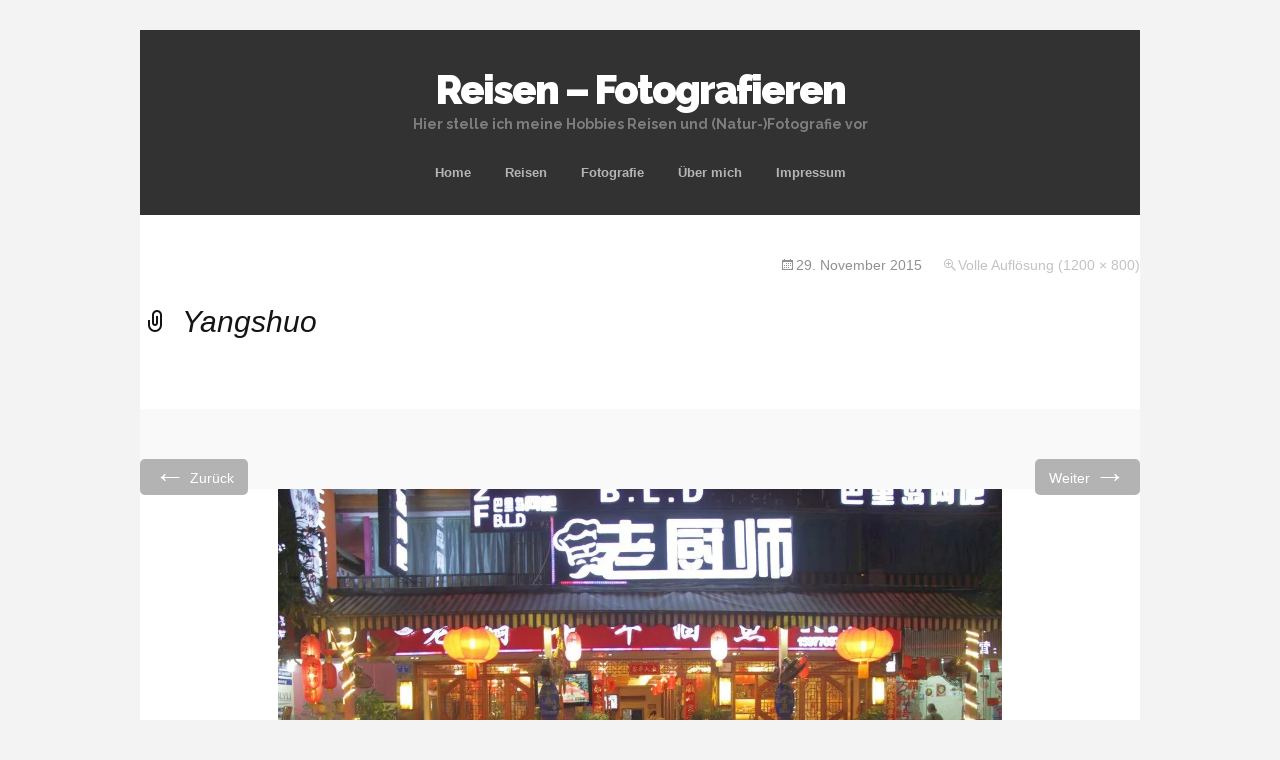

--- FILE ---
content_type: text/html; charset=UTF-8
request_url: https://www.boeckler.name/yangshuo-bei-nacht-2/
body_size: 9589
content:
<!DOCTYPE html>
<!--[if IE 7]>
<html class="ie ie7" lang="de">
<![endif]-->
<!--[if IE 8]>
<html class="ie ie8" lang="de">
<![endif]-->
<!--[if !(IE 7) | !(IE 8)  ]><!-->
<html lang="de">
<!--<![endif]-->
<head>
	<meta charset="UTF-8">
	<meta name="viewport" content="width=device-width">
	<title>Yangshuo | Reisen - Fotografieren</title>
	<link rel="profile" href="http://gmpg.org/xfn/11">
	<link rel="pingback" href="https://www.boeckler.name/xmlrpc.php">	
	<!--[if lt IE 9]>
	<script src="https://www.boeckler.name/wp-content/themes/mckinley/js/html5.js"></script>
	<![endif]-->
	<title>Yangshuo &#8211; Reisen &#8211; Fotografieren</title>
<meta name='robots' content='max-image-preview:large' />
<link rel='dns-prefetch' href='//secure.gravatar.com' />
<link rel='dns-prefetch' href='//stats.wp.com' />
<link rel='dns-prefetch' href='//fonts.googleapis.com' />
<link rel='dns-prefetch' href='//jetpack.wordpress.com' />
<link rel='dns-prefetch' href='//s0.wp.com' />
<link rel='dns-prefetch' href='//public-api.wordpress.com' />
<link rel='dns-prefetch' href='//0.gravatar.com' />
<link rel='dns-prefetch' href='//1.gravatar.com' />
<link rel='dns-prefetch' href='//2.gravatar.com' />
<link rel='preconnect' href='//i0.wp.com' />
<link rel="alternate" type="application/rss+xml" title="Reisen - Fotografieren &raquo; Feed" href="https://www.boeckler.name/feed/" />
<link rel="alternate" type="application/rss+xml" title="Reisen - Fotografieren &raquo; Kommentar-Feed" href="https://www.boeckler.name/comments/feed/" />
<link rel="alternate" title="oEmbed (JSON)" type="application/json+oembed" href="https://www.boeckler.name/wp-json/oembed/1.0/embed?url=https%3A%2F%2Fwww.boeckler.name%2Fyangshuo-bei-nacht-2%2F" />
<link rel="alternate" title="oEmbed (XML)" type="text/xml+oembed" href="https://www.boeckler.name/wp-json/oembed/1.0/embed?url=https%3A%2F%2Fwww.boeckler.name%2Fyangshuo-bei-nacht-2%2F&#038;format=xml" />
<style id='wp-img-auto-sizes-contain-inline-css' type='text/css'>
img:is([sizes=auto i],[sizes^="auto," i]){contain-intrinsic-size:3000px 1500px}
/*# sourceURL=wp-img-auto-sizes-contain-inline-css */
</style>
<style id='wp-emoji-styles-inline-css' type='text/css'>

	img.wp-smiley, img.emoji {
		display: inline !important;
		border: none !important;
		box-shadow: none !important;
		height: 1em !important;
		width: 1em !important;
		margin: 0 0.07em !important;
		vertical-align: -0.1em !important;
		background: none !important;
		padding: 0 !important;
	}
/*# sourceURL=wp-emoji-styles-inline-css */
</style>
<style id='wp-block-library-inline-css' type='text/css'>
:root{--wp-block-synced-color:#7a00df;--wp-block-synced-color--rgb:122,0,223;--wp-bound-block-color:var(--wp-block-synced-color);--wp-editor-canvas-background:#ddd;--wp-admin-theme-color:#007cba;--wp-admin-theme-color--rgb:0,124,186;--wp-admin-theme-color-darker-10:#006ba1;--wp-admin-theme-color-darker-10--rgb:0,107,160.5;--wp-admin-theme-color-darker-20:#005a87;--wp-admin-theme-color-darker-20--rgb:0,90,135;--wp-admin-border-width-focus:2px}@media (min-resolution:192dpi){:root{--wp-admin-border-width-focus:1.5px}}.wp-element-button{cursor:pointer}:root .has-very-light-gray-background-color{background-color:#eee}:root .has-very-dark-gray-background-color{background-color:#313131}:root .has-very-light-gray-color{color:#eee}:root .has-very-dark-gray-color{color:#313131}:root .has-vivid-green-cyan-to-vivid-cyan-blue-gradient-background{background:linear-gradient(135deg,#00d084,#0693e3)}:root .has-purple-crush-gradient-background{background:linear-gradient(135deg,#34e2e4,#4721fb 50%,#ab1dfe)}:root .has-hazy-dawn-gradient-background{background:linear-gradient(135deg,#faaca8,#dad0ec)}:root .has-subdued-olive-gradient-background{background:linear-gradient(135deg,#fafae1,#67a671)}:root .has-atomic-cream-gradient-background{background:linear-gradient(135deg,#fdd79a,#004a59)}:root .has-nightshade-gradient-background{background:linear-gradient(135deg,#330968,#31cdcf)}:root .has-midnight-gradient-background{background:linear-gradient(135deg,#020381,#2874fc)}:root{--wp--preset--font-size--normal:16px;--wp--preset--font-size--huge:42px}.has-regular-font-size{font-size:1em}.has-larger-font-size{font-size:2.625em}.has-normal-font-size{font-size:var(--wp--preset--font-size--normal)}.has-huge-font-size{font-size:var(--wp--preset--font-size--huge)}.has-text-align-center{text-align:center}.has-text-align-left{text-align:left}.has-text-align-right{text-align:right}.has-fit-text{white-space:nowrap!important}#end-resizable-editor-section{display:none}.aligncenter{clear:both}.items-justified-left{justify-content:flex-start}.items-justified-center{justify-content:center}.items-justified-right{justify-content:flex-end}.items-justified-space-between{justify-content:space-between}.screen-reader-text{border:0;clip-path:inset(50%);height:1px;margin:-1px;overflow:hidden;padding:0;position:absolute;width:1px;word-wrap:normal!important}.screen-reader-text:focus{background-color:#ddd;clip-path:none;color:#444;display:block;font-size:1em;height:auto;left:5px;line-height:normal;padding:15px 23px 14px;text-decoration:none;top:5px;width:auto;z-index:100000}html :where(.has-border-color){border-style:solid}html :where([style*=border-top-color]){border-top-style:solid}html :where([style*=border-right-color]){border-right-style:solid}html :where([style*=border-bottom-color]){border-bottom-style:solid}html :where([style*=border-left-color]){border-left-style:solid}html :where([style*=border-width]){border-style:solid}html :where([style*=border-top-width]){border-top-style:solid}html :where([style*=border-right-width]){border-right-style:solid}html :where([style*=border-bottom-width]){border-bottom-style:solid}html :where([style*=border-left-width]){border-left-style:solid}html :where(img[class*=wp-image-]){height:auto;max-width:100%}:where(figure){margin:0 0 1em}html :where(.is-position-sticky){--wp-admin--admin-bar--position-offset:var(--wp-admin--admin-bar--height,0px)}@media screen and (max-width:600px){html :where(.is-position-sticky){--wp-admin--admin-bar--position-offset:0px}}

/*# sourceURL=wp-block-library-inline-css */
</style><style id='global-styles-inline-css' type='text/css'>
:root{--wp--preset--aspect-ratio--square: 1;--wp--preset--aspect-ratio--4-3: 4/3;--wp--preset--aspect-ratio--3-4: 3/4;--wp--preset--aspect-ratio--3-2: 3/2;--wp--preset--aspect-ratio--2-3: 2/3;--wp--preset--aspect-ratio--16-9: 16/9;--wp--preset--aspect-ratio--9-16: 9/16;--wp--preset--color--black: #000000;--wp--preset--color--cyan-bluish-gray: #abb8c3;--wp--preset--color--white: #ffffff;--wp--preset--color--pale-pink: #f78da7;--wp--preset--color--vivid-red: #cf2e2e;--wp--preset--color--luminous-vivid-orange: #ff6900;--wp--preset--color--luminous-vivid-amber: #fcb900;--wp--preset--color--light-green-cyan: #7bdcb5;--wp--preset--color--vivid-green-cyan: #00d084;--wp--preset--color--pale-cyan-blue: #8ed1fc;--wp--preset--color--vivid-cyan-blue: #0693e3;--wp--preset--color--vivid-purple: #9b51e0;--wp--preset--gradient--vivid-cyan-blue-to-vivid-purple: linear-gradient(135deg,rgb(6,147,227) 0%,rgb(155,81,224) 100%);--wp--preset--gradient--light-green-cyan-to-vivid-green-cyan: linear-gradient(135deg,rgb(122,220,180) 0%,rgb(0,208,130) 100%);--wp--preset--gradient--luminous-vivid-amber-to-luminous-vivid-orange: linear-gradient(135deg,rgb(252,185,0) 0%,rgb(255,105,0) 100%);--wp--preset--gradient--luminous-vivid-orange-to-vivid-red: linear-gradient(135deg,rgb(255,105,0) 0%,rgb(207,46,46) 100%);--wp--preset--gradient--very-light-gray-to-cyan-bluish-gray: linear-gradient(135deg,rgb(238,238,238) 0%,rgb(169,184,195) 100%);--wp--preset--gradient--cool-to-warm-spectrum: linear-gradient(135deg,rgb(74,234,220) 0%,rgb(151,120,209) 20%,rgb(207,42,186) 40%,rgb(238,44,130) 60%,rgb(251,105,98) 80%,rgb(254,248,76) 100%);--wp--preset--gradient--blush-light-purple: linear-gradient(135deg,rgb(255,206,236) 0%,rgb(152,150,240) 100%);--wp--preset--gradient--blush-bordeaux: linear-gradient(135deg,rgb(254,205,165) 0%,rgb(254,45,45) 50%,rgb(107,0,62) 100%);--wp--preset--gradient--luminous-dusk: linear-gradient(135deg,rgb(255,203,112) 0%,rgb(199,81,192) 50%,rgb(65,88,208) 100%);--wp--preset--gradient--pale-ocean: linear-gradient(135deg,rgb(255,245,203) 0%,rgb(182,227,212) 50%,rgb(51,167,181) 100%);--wp--preset--gradient--electric-grass: linear-gradient(135deg,rgb(202,248,128) 0%,rgb(113,206,126) 100%);--wp--preset--gradient--midnight: linear-gradient(135deg,rgb(2,3,129) 0%,rgb(40,116,252) 100%);--wp--preset--font-size--small: 13px;--wp--preset--font-size--medium: 20px;--wp--preset--font-size--large: 36px;--wp--preset--font-size--x-large: 42px;--wp--preset--spacing--20: 0.44rem;--wp--preset--spacing--30: 0.67rem;--wp--preset--spacing--40: 1rem;--wp--preset--spacing--50: 1.5rem;--wp--preset--spacing--60: 2.25rem;--wp--preset--spacing--70: 3.38rem;--wp--preset--spacing--80: 5.06rem;--wp--preset--shadow--natural: 6px 6px 9px rgba(0, 0, 0, 0.2);--wp--preset--shadow--deep: 12px 12px 50px rgba(0, 0, 0, 0.4);--wp--preset--shadow--sharp: 6px 6px 0px rgba(0, 0, 0, 0.2);--wp--preset--shadow--outlined: 6px 6px 0px -3px rgb(255, 255, 255), 6px 6px rgb(0, 0, 0);--wp--preset--shadow--crisp: 6px 6px 0px rgb(0, 0, 0);}:where(.is-layout-flex){gap: 0.5em;}:where(.is-layout-grid){gap: 0.5em;}body .is-layout-flex{display: flex;}.is-layout-flex{flex-wrap: wrap;align-items: center;}.is-layout-flex > :is(*, div){margin: 0;}body .is-layout-grid{display: grid;}.is-layout-grid > :is(*, div){margin: 0;}:where(.wp-block-columns.is-layout-flex){gap: 2em;}:where(.wp-block-columns.is-layout-grid){gap: 2em;}:where(.wp-block-post-template.is-layout-flex){gap: 1.25em;}:where(.wp-block-post-template.is-layout-grid){gap: 1.25em;}.has-black-color{color: var(--wp--preset--color--black) !important;}.has-cyan-bluish-gray-color{color: var(--wp--preset--color--cyan-bluish-gray) !important;}.has-white-color{color: var(--wp--preset--color--white) !important;}.has-pale-pink-color{color: var(--wp--preset--color--pale-pink) !important;}.has-vivid-red-color{color: var(--wp--preset--color--vivid-red) !important;}.has-luminous-vivid-orange-color{color: var(--wp--preset--color--luminous-vivid-orange) !important;}.has-luminous-vivid-amber-color{color: var(--wp--preset--color--luminous-vivid-amber) !important;}.has-light-green-cyan-color{color: var(--wp--preset--color--light-green-cyan) !important;}.has-vivid-green-cyan-color{color: var(--wp--preset--color--vivid-green-cyan) !important;}.has-pale-cyan-blue-color{color: var(--wp--preset--color--pale-cyan-blue) !important;}.has-vivid-cyan-blue-color{color: var(--wp--preset--color--vivid-cyan-blue) !important;}.has-vivid-purple-color{color: var(--wp--preset--color--vivid-purple) !important;}.has-black-background-color{background-color: var(--wp--preset--color--black) !important;}.has-cyan-bluish-gray-background-color{background-color: var(--wp--preset--color--cyan-bluish-gray) !important;}.has-white-background-color{background-color: var(--wp--preset--color--white) !important;}.has-pale-pink-background-color{background-color: var(--wp--preset--color--pale-pink) !important;}.has-vivid-red-background-color{background-color: var(--wp--preset--color--vivid-red) !important;}.has-luminous-vivid-orange-background-color{background-color: var(--wp--preset--color--luminous-vivid-orange) !important;}.has-luminous-vivid-amber-background-color{background-color: var(--wp--preset--color--luminous-vivid-amber) !important;}.has-light-green-cyan-background-color{background-color: var(--wp--preset--color--light-green-cyan) !important;}.has-vivid-green-cyan-background-color{background-color: var(--wp--preset--color--vivid-green-cyan) !important;}.has-pale-cyan-blue-background-color{background-color: var(--wp--preset--color--pale-cyan-blue) !important;}.has-vivid-cyan-blue-background-color{background-color: var(--wp--preset--color--vivid-cyan-blue) !important;}.has-vivid-purple-background-color{background-color: var(--wp--preset--color--vivid-purple) !important;}.has-black-border-color{border-color: var(--wp--preset--color--black) !important;}.has-cyan-bluish-gray-border-color{border-color: var(--wp--preset--color--cyan-bluish-gray) !important;}.has-white-border-color{border-color: var(--wp--preset--color--white) !important;}.has-pale-pink-border-color{border-color: var(--wp--preset--color--pale-pink) !important;}.has-vivid-red-border-color{border-color: var(--wp--preset--color--vivid-red) !important;}.has-luminous-vivid-orange-border-color{border-color: var(--wp--preset--color--luminous-vivid-orange) !important;}.has-luminous-vivid-amber-border-color{border-color: var(--wp--preset--color--luminous-vivid-amber) !important;}.has-light-green-cyan-border-color{border-color: var(--wp--preset--color--light-green-cyan) !important;}.has-vivid-green-cyan-border-color{border-color: var(--wp--preset--color--vivid-green-cyan) !important;}.has-pale-cyan-blue-border-color{border-color: var(--wp--preset--color--pale-cyan-blue) !important;}.has-vivid-cyan-blue-border-color{border-color: var(--wp--preset--color--vivid-cyan-blue) !important;}.has-vivid-purple-border-color{border-color: var(--wp--preset--color--vivid-purple) !important;}.has-vivid-cyan-blue-to-vivid-purple-gradient-background{background: var(--wp--preset--gradient--vivid-cyan-blue-to-vivid-purple) !important;}.has-light-green-cyan-to-vivid-green-cyan-gradient-background{background: var(--wp--preset--gradient--light-green-cyan-to-vivid-green-cyan) !important;}.has-luminous-vivid-amber-to-luminous-vivid-orange-gradient-background{background: var(--wp--preset--gradient--luminous-vivid-amber-to-luminous-vivid-orange) !important;}.has-luminous-vivid-orange-to-vivid-red-gradient-background{background: var(--wp--preset--gradient--luminous-vivid-orange-to-vivid-red) !important;}.has-very-light-gray-to-cyan-bluish-gray-gradient-background{background: var(--wp--preset--gradient--very-light-gray-to-cyan-bluish-gray) !important;}.has-cool-to-warm-spectrum-gradient-background{background: var(--wp--preset--gradient--cool-to-warm-spectrum) !important;}.has-blush-light-purple-gradient-background{background: var(--wp--preset--gradient--blush-light-purple) !important;}.has-blush-bordeaux-gradient-background{background: var(--wp--preset--gradient--blush-bordeaux) !important;}.has-luminous-dusk-gradient-background{background: var(--wp--preset--gradient--luminous-dusk) !important;}.has-pale-ocean-gradient-background{background: var(--wp--preset--gradient--pale-ocean) !important;}.has-electric-grass-gradient-background{background: var(--wp--preset--gradient--electric-grass) !important;}.has-midnight-gradient-background{background: var(--wp--preset--gradient--midnight) !important;}.has-small-font-size{font-size: var(--wp--preset--font-size--small) !important;}.has-medium-font-size{font-size: var(--wp--preset--font-size--medium) !important;}.has-large-font-size{font-size: var(--wp--preset--font-size--large) !important;}.has-x-large-font-size{font-size: var(--wp--preset--font-size--x-large) !important;}
/*# sourceURL=global-styles-inline-css */
</style>

<style id='classic-theme-styles-inline-css' type='text/css'>
/*! This file is auto-generated */
.wp-block-button__link{color:#fff;background-color:#32373c;border-radius:9999px;box-shadow:none;text-decoration:none;padding:calc(.667em + 2px) calc(1.333em + 2px);font-size:1.125em}.wp-block-file__button{background:#32373c;color:#fff;text-decoration:none}
/*# sourceURL=/wp-includes/css/classic-themes.min.css */
</style>
<link rel='stylesheet' id='flexslider-css' href='https://www.boeckler.name/wp-content/themes/mckinley/css/flexslider.css?ver=2.0' type='text/css' media='all' />
<link rel='stylesheet' id='mckinley-fonts-css' href='//fonts.googleapis.com/css?family=Raleway%3A400%2C700%2C800%2C900&#038;subset=latin%2Clatin-ext' type='text/css' media='all' />
<link rel='stylesheet' id='genericons-css' href='https://www.boeckler.name/wp-content/plugins/jetpack/_inc/genericons/genericons/genericons.css?ver=3.1' type='text/css' media='all' />
<link rel='stylesheet' id='mckinley-style-css' href='https://www.boeckler.name/wp-content/themes/mckinley/style.css?ver=2013-07-18' type='text/css' media='all' />
<link rel='stylesheet' id='jetpack-subscriptions-css' href='https://www.boeckler.name/wp-content/plugins/jetpack/_inc/build/subscriptions/subscriptions.min.css?ver=15.4' type='text/css' media='all' />
<script type="text/javascript" src="https://www.boeckler.name/wp-includes/js/jquery/jquery.min.js?ver=3.7.1" id="jquery-core-js"></script>
<script type="text/javascript" src="https://www.boeckler.name/wp-includes/js/jquery/jquery-migrate.min.js?ver=3.4.1" id="jquery-migrate-js"></script>
<link rel="https://api.w.org/" href="https://www.boeckler.name/wp-json/" /><link rel="alternate" title="JSON" type="application/json" href="https://www.boeckler.name/wp-json/wp/v2/media/681" /><link rel="EditURI" type="application/rsd+xml" title="RSD" href="https://www.boeckler.name/xmlrpc.php?rsd" />
<meta name="generator" content="WordPress 6.9" />
<link rel="canonical" href="https://www.boeckler.name/yangshuo-bei-nacht-2/" />
<link rel='shortlink' href='https://wp.me/a6YvqC-aZ' />
	<style>img#wpstats{display:none}</style>
		</head>

<body class="attachment wp-singular attachment-template-default single single-attachment postid-681 attachmentid-681 attachment-jpeg wp-theme-mckinley metaslider-plugin single-author">
	<div id="page" class="hfeed site">
		<header id="masthead" class="site-header" role="banner">
			<a class="home-link" href="https://www.boeckler.name/" title="Reisen &#8211; Fotografieren" rel="home">
				<h1 class="site-title">Reisen &#8211; Fotografieren</h1>
				<h2 class="site-description">Hier stelle ich meine Hobbies Reisen und (Natur-)Fotografie vor</h2>
			</a>

			<div id="navbar" class="navbar clear">
				<div class="menu-toggle"></div>
				<nav id="site-navigation" class="navigation main-navigation" role="navigation">					
					<a class="screen-reader-text skip-link" href="#content" title="Zum Inhalt springen">Zum Inhalt springen</a>
					<div class="menu-menu-1-container"><ul id="menu-menu-1" class="nav-menu"><li id="menu-item-4617" class="menu-item menu-item-type-post_type menu-item-object-page menu-item-home menu-item-4617"><a href="https://www.boeckler.name/">Home</a></li>
<li id="menu-item-4618" class="menu-item menu-item-type-post_type menu-item-object-page menu-item-has-children menu-item-4618"><a href="https://www.boeckler.name/reisen/">Reisen</a>
<ul class="sub-menu">
	<li id="menu-item-4619" class="menu-item menu-item-type-post_type menu-item-object-page menu-item-4619"><a href="https://www.boeckler.name/reisen/safari/">Allgemeines zu Safaris</a></li>
	<li id="menu-item-13831" class="menu-item menu-item-type-post_type menu-item-object-page menu-item-13831"><a href="https://www.boeckler.name/suedafrika-2025/">Südafrika 2025</a></li>
	<li id="menu-item-13478" class="menu-item menu-item-type-post_type menu-item-object-page menu-item-13478"><a href="https://www.boeckler.name/mallorca-2025/">Mallorca 2025</a></li>
	<li id="menu-item-13271" class="menu-item menu-item-type-post_type menu-item-object-page menu-item-13271"><a href="https://www.boeckler.name/rhodos-2024/">Rhodos 2024</a></li>
	<li id="menu-item-12523" class="menu-item menu-item-type-post_type menu-item-object-page menu-item-12523"><a href="https://www.boeckler.name/suedafrika-2023/">Südafrika 2023</a></li>
	<li id="menu-item-12525" class="menu-item menu-item-type-post_type menu-item-object-page menu-item-12525"><a href="https://www.boeckler.name/reisen/toskana-2020/">Toskana 2020</a></li>
	<li id="menu-item-12527" class="menu-item menu-item-type-post_type menu-item-object-page menu-item-12527"><a href="https://www.boeckler.name/reisen/mallorca-2020/">Mallorca 2020</a></li>
	<li id="menu-item-12528" class="menu-item menu-item-type-post_type menu-item-object-page menu-item-12528"><a href="https://www.boeckler.name/reisen/lanzarote-2019/">Lanzarote 2019</a></li>
	<li id="menu-item-12529" class="menu-item menu-item-type-post_type menu-item-object-page menu-item-12529"><a href="https://www.boeckler.name/reisen/peloponnes-2019/">Peloponnes 2019</a></li>
	<li id="menu-item-12526" class="menu-item menu-item-type-post_type menu-item-object-page menu-item-12526"><a href="https://www.boeckler.name/reisen/andalusien-2019/">Andalusien 2019</a></li>
	<li id="menu-item-12533" class="menu-item menu-item-type-post_type menu-item-object-page menu-item-has-children menu-item-12533"><a href="https://www.boeckler.name/reisen/suedafrika-2018/">Südafrika 2018</a>
	<ul class="sub-menu">
		<li id="menu-item-12531" class="menu-item menu-item-type-post_type menu-item-object-page menu-item-12531"><a href="https://www.boeckler.name/reisen/suedafrika-2018-nordosten/">– Nordosten</a></li>
		<li id="menu-item-12530" class="menu-item menu-item-type-post_type menu-item-object-page menu-item-12530"><a href="https://www.boeckler.name/reisen/suedafrika-2018-garden-route/">– Garden Route</a></li>
	</ul>
</li>
	<li id="menu-item-12532" class="menu-item menu-item-type-post_type menu-item-object-page menu-item-12532"><a href="https://www.boeckler.name/reisen/england-2018/">England 2018</a></li>
	<li id="menu-item-12534" class="menu-item menu-item-type-post_type menu-item-object-page menu-item-12534"><a href="https://www.boeckler.name/reisen/portugal-2018/">Portugal 2018</a></li>
	<li id="menu-item-12535" class="menu-item menu-item-type-post_type menu-item-object-page menu-item-12535"><a href="https://www.boeckler.name/reisen/mallorca-2018/">Mallorca 2018</a></li>
	<li id="menu-item-12537" class="menu-item menu-item-type-post_type menu-item-object-page menu-item-has-children menu-item-12537"><a href="https://www.boeckler.name/reisen/suedafrika-2017/">Südafrika 2017</a>
	<ul class="sub-menu">
		<li id="menu-item-12536" class="menu-item menu-item-type-post_type menu-item-object-page menu-item-12536"><a href="https://www.boeckler.name/reisen/safari-guide-kurs-2017/">– Safari Guide Kurs 2017</a></li>
	</ul>
</li>
	<li id="menu-item-12538" class="menu-item menu-item-type-post_type menu-item-object-page menu-item-12538"><a href="https://www.boeckler.name/reisen/kreta-2017/">Kreta 2017</a></li>
	<li id="menu-item-12545" class="menu-item menu-item-type-post_type menu-item-object-page menu-item-12545"><a href="https://www.boeckler.name/reisen/suedafrika-2016/">Südafrika 2016</a></li>
	<li id="menu-item-4620" class="menu-item menu-item-type-post_type menu-item-object-page menu-item-4620"><a href="https://www.boeckler.name/reisen/nordgriechenland-2016/">Nordgriechenland 2016</a></li>
	<li id="menu-item-4621" class="menu-item menu-item-type-post_type menu-item-object-page menu-item-4621"><a href="https://www.boeckler.name/reisen/aethiopien-2016/">Äthiopien 2016</a></li>
	<li id="menu-item-4622" class="menu-item menu-item-type-post_type menu-item-object-page menu-item-has-children menu-item-4622"><a href="https://www.boeckler.name/reisen/china-2015/">China 2015</a>
	<ul class="sub-menu">
		<li id="menu-item-4623" class="menu-item menu-item-type-post_type menu-item-object-page menu-item-4623"><a href="https://www.boeckler.name/reisen/hongkong-2015/">– Hongkong 2015</a></li>
	</ul>
</li>
	<li id="menu-item-4624" class="menu-item menu-item-type-post_type menu-item-object-page menu-item-4624"><a href="https://www.boeckler.name/reisen/zypern-2015/">Zypern 2015</a></li>
	<li id="menu-item-4625" class="menu-item menu-item-type-post_type menu-item-object-page menu-item-4625"><a href="https://www.boeckler.name/reisen/mallorca-2015/">Mallorca 2015</a></li>
	<li id="menu-item-4626" class="menu-item menu-item-type-post_type menu-item-object-page menu-item-4626"><a href="https://www.boeckler.name/reisen/madeira-2014/">Madeira 2014</a></li>
	<li id="menu-item-4627" class="menu-item menu-item-type-post_type menu-item-object-page menu-item-4627"><a href="https://www.boeckler.name/reisen/griechenland-2014/">Griechenland 2014 (Lesbos)</a></li>
	<li id="menu-item-4628" class="menu-item menu-item-type-post_type menu-item-object-page menu-item-4628"><a href="https://www.boeckler.name/reisen/suedafrika-2013-2/">Südafrika Herbst 2013</a></li>
	<li id="menu-item-4629" class="menu-item menu-item-type-post_type menu-item-object-page menu-item-4629"><a href="https://www.boeckler.name/reisen/suedafrika-2013-1/">Südafrika Frühjahr 2013</a></li>
</ul>
</li>
<li id="menu-item-4630" class="menu-item menu-item-type-post_type menu-item-object-page menu-item-has-children menu-item-4630"><a href="https://www.boeckler.name/fotografie/">Fotografie</a>
<ul class="sub-menu">
	<li id="menu-item-4636" class="menu-item menu-item-type-post_type menu-item-object-page menu-item-4636"><a href="https://www.boeckler.name/fotografie/fotoausruestung/">Fotoausrüstung</a></li>
	<li id="menu-item-4637" class="menu-item menu-item-type-post_type menu-item-object-page menu-item-4637"><a href="https://www.boeckler.name/fotografie/fotokurseworkshops/">Fotokurse/Workshops</a></li>
	<li id="menu-item-4638" class="menu-item menu-item-type-post_type menu-item-object-page menu-item-4638"><a href="https://www.boeckler.name/fotografie/fotoworkshop-nkorho-bush-lodge-2013/">– Fotoworkshop Nkorho Bush Lodge 2013</a></li>
	<li id="menu-item-4631" class="menu-item menu-item-type-post_type menu-item-object-page menu-item-4631"><a href="https://www.boeckler.name/fotografie/bildarchivierung/">Bildarchivierung</a></li>
	<li id="menu-item-4632" class="menu-item menu-item-type-post_type menu-item-object-page menu-item-4632"><a href="https://www.boeckler.name/fotografie/workflow/">Workflow</a></li>
	<li id="menu-item-4633" class="menu-item menu-item-type-post_type menu-item-object-page menu-item-4633"><a href="https://www.boeckler.name/fotografie/bildeingang/">– Bildeingang</a></li>
	<li id="menu-item-4634" class="menu-item menu-item-type-post_type menu-item-object-page menu-item-4634"><a href="https://www.boeckler.name/fotografie/verortung/">– Verortung der Bilder</a></li>
	<li id="menu-item-4635" class="menu-item menu-item-type-post_type menu-item-object-page menu-item-4635"><a href="https://www.boeckler.name/fotografie/archivierung/">– Archivierung mit iMatch</a></li>
	<li id="menu-item-12546" class="menu-item menu-item-type-post_type menu-item-object-page menu-item-12546"><a href="https://www.boeckler.name/fotografie/software/">Verwendete Software</a></li>
	<li id="menu-item-12547" class="menu-item menu-item-type-post_type menu-item-object-page menu-item-12547"><a href="https://www.boeckler.name/fotografie/irfanview/">– IrfanView</a></li>
	<li id="menu-item-12548" class="menu-item menu-item-type-post_type menu-item-object-page menu-item-12548"><a href="https://www.boeckler.name/fotografie/geosetter/">– Geosetter</a></li>
	<li id="menu-item-12549" class="menu-item menu-item-type-post_type menu-item-object-page menu-item-12549"><a href="https://www.boeckler.name/fotografie/myphoneexplorer/">– MyPhoneExplorer</a></li>
	<li id="menu-item-12550" class="menu-item menu-item-type-post_type menu-item-object-page menu-item-12550"><a href="https://www.boeckler.name/fotografie/keepass/">– KeePass</a></li>
</ul>
</li>
<li id="menu-item-4639" class="menu-item menu-item-type-post_type menu-item-object-page menu-item-4639"><a href="https://www.boeckler.name/ich/">Über mich</a></li>
<li id="menu-item-4640" class="menu-item menu-item-type-post_type menu-item-object-page menu-item-4640"><a href="https://www.boeckler.name/impressum/">Impressum</a></li>
</ul></div>					
				</nav><!-- #site-navigation -->
			</div><!-- #navbar -->
		</header><!-- #masthead -->

		<div id="main" class="site-main">

	<div id="primary" class="content-area">
		<div id="content" class="site-content" role="main">
			<article id="post-681" class="image-attachment post-681 attachment type-attachment status-inherit hentry">
				<header class="entry-header">
					<h1 class="entry-title">Yangshuo</h1>

					<div class="entry-meta">
						<span class="attachment-meta"><time class="entry-date" datetime="2015-11-29T11:52:04+01:00">29. November 2015</time></span><span class="attachment-meta full-size-link"><a href="https://www.boeckler.name/wp-content/uploads/2015/11/074038-K01.jpg" title="Link zum Bild in Originalgröße">Volle Auflösung (1200 &times; 800)</a></span>					</div><!-- .entry-meta -->
				</header><!-- .entry-header -->

				<div class="entry-content">
					<nav id="image-navigation" class="navigation image-navigation" role="navigation">
						<span class="nav-previous"><a href='https://www.boeckler.name/yangshuo-bei-nacht/'><span class="meta-nav">&larr;</span> Zurück</a></span>
						<span class="nav-next"><a href='https://www.boeckler.name/asian-widow-f-auf-stengel-3/'>Weiter <span class="meta-nav">&rarr;</span></a></span>
					</nav><!-- #image-navigation -->

					<div class="entry-attachment">
						<div class="attachment">
							<a href="https://www.boeckler.name/ich-in-champosak/" title="Yangshuo" rel="attachment"><img width="724" height="483" src="https://i0.wp.com/www.boeckler.name/wp-content/uploads/2015/11/074038-K01.jpg?fit=724%2C483&amp;ssl=1" class="attachment-724x724 size-724x724" alt="Yangshuo" decoding="async" fetchpriority="high" srcset="https://i0.wp.com/www.boeckler.name/wp-content/uploads/2015/11/074038-K01.jpg?w=1200&amp;ssl=1 1200w, https://i0.wp.com/www.boeckler.name/wp-content/uploads/2015/11/074038-K01.jpg?resize=300%2C200&amp;ssl=1 300w" sizes="(max-width: 724px) 100vw, 724px" data-attachment-id="681" data-permalink="https://www.boeckler.name/yangshuo-bei-nacht-2/" data-orig-file="https://i0.wp.com/www.boeckler.name/wp-content/uploads/2015/11/074038-K01.jpg?fit=1200%2C800&amp;ssl=1" data-orig-size="1200,800" data-comments-opened="0" data-image-meta="{&quot;aperture&quot;:&quot;3.5&quot;,&quot;credit&quot;:&quot;Hans Boeckler&quot;,&quot;camera&quot;:&quot;Canon EOS 7D&quot;,&quot;caption&quot;:&quot;&quot;,&quot;created_timestamp&quot;:&quot;1435353760&quot;,&quot;copyright&quot;:&quot;\u00a92015 Hans Boeckler&quot;,&quot;focal_length&quot;:&quot;15&quot;,&quot;iso&quot;:&quot;500&quot;,&quot;shutter_speed&quot;:&quot;0.04&quot;,&quot;title&quot;:&quot;Yangshuo bei Nacht&quot;,&quot;orientation&quot;:&quot;1&quot;}" data-image-title="Yangshuo" data-image-description="" data-image-caption="&lt;p&gt;Restaurant in Yangshuo bei Nacht&lt;/p&gt;
" data-medium-file="https://i0.wp.com/www.boeckler.name/wp-content/uploads/2015/11/074038-K01.jpg?fit=300%2C200&amp;ssl=1" data-large-file="https://i0.wp.com/www.boeckler.name/wp-content/uploads/2015/11/074038-K01.jpg?fit=724%2C483&amp;ssl=1" /></a>
														<div class="entry-caption">
								<p>Restaurant in Yangshuo bei Nacht</p>
							</div>
													</div><!-- .attachment -->
					</div><!-- .entry-attachment -->

					
				</div><!-- .entry-content -->
			</article><!-- #post -->

			
<div id="comments" class="comments-area">

	
	
</div><!-- #comments -->
		</div><!-- #content -->
	</div><!-- #primary -->

		</div><!-- #main -->
		<footer id="colophon" class="site-footer" role="contentinfo">
				<div id="secondary" class="sidebar-container" role="complementary">
		<div class="widget-area">
			<aside id="pages-4" class="widget widget_pages"><h3 class="widget-title">Liste aller Seiten</h3>
			<ul>
				<li class="page_item page-item-4"><a href="https://www.boeckler.name/">Home</a></li>
<li class="page_item page-item-13475"><a href="https://www.boeckler.name/mallorca-2025/">Mallorca 2025</a></li>
<li class="page_item page-item-13268"><a href="https://www.boeckler.name/rhodos-2024/">Rhodos 2024</a></li>
<li class="page_item page-item-12521"><a href="https://www.boeckler.name/suedafrika-2023/">Südafrika 2023</a></li>
<li class="page_item page-item-13829"><a href="https://www.boeckler.name/suedafrika-2025/">Südafrika 2025</a></li>
<li class="page_item page-item-9 page_item_has_children"><a href="https://www.boeckler.name/reisen/">Reisen</a>
<ul class='children'>
	<li class="page_item page-item-173"><a href="https://www.boeckler.name/reisen/safari/">Allgemeines zu Safaris</a></li>
	<li class="page_item page-item-11753"><a href="https://www.boeckler.name/reisen/toskana-2020/">Toskana 2020</a></li>
	<li class="page_item page-item-10696"><a href="https://www.boeckler.name/reisen/mallorca-2020/">Mallorca 2020</a></li>
	<li class="page_item page-item-10278"><a href="https://www.boeckler.name/reisen/lanzarote-2019/">Lanzarote 2019</a></li>
	<li class="page_item page-item-10273"><a href="https://www.boeckler.name/reisen/peloponnes-2019/">Peloponnes 2019</a></li>
	<li class="page_item page-item-11389"><a href="https://www.boeckler.name/reisen/andalusien-2019/">Andalusien 2019</a></li>
	<li class="page_item page-item-8700"><a href="https://www.boeckler.name/reisen/suedafrika-2018/">Südafrika 2018</a></li>
	<li class="page_item page-item-9539"><a href="https://www.boeckler.name/reisen/suedafrika-2018-nordosten/">&#8211; Nordosten</a></li>
	<li class="page_item page-item-9541"><a href="https://www.boeckler.name/reisen/suedafrika-2018-garden-route/">&#8211; Garden Route</a></li>
	<li class="page_item page-item-8703"><a href="https://www.boeckler.name/reisen/england-2018/">England 2018</a></li>
	<li class="page_item page-item-7816"><a href="https://www.boeckler.name/reisen/portugal-2018/">Portugal 2018</a></li>
	<li class="page_item page-item-7625"><a href="https://www.boeckler.name/reisen/mallorca-2018/">Mallorca 2018</a></li>
	<li class="page_item page-item-6800"><a href="https://www.boeckler.name/reisen/suedafrika-2017/">Südafrika 2017</a></li>
	<li class="page_item page-item-6805"><a href="https://www.boeckler.name/reisen/safari-guide-kurs-2017/">&#8211; Safari Guide Kurs 2017</a></li>
	<li class="page_item page-item-5934"><a href="https://www.boeckler.name/reisen/kreta-2017/">Kreta 2017</a></li>
	<li class="page_item page-item-4752"><a href="https://www.boeckler.name/reisen/suedafrika-2016/">Südafrika 2016</a></li>
	<li class="page_item page-item-3282"><a href="https://www.boeckler.name/reisen/nordgriechenland-2016/">Nordgriechenland 2016</a></li>
	<li class="page_item page-item-2105"><a href="https://www.boeckler.name/reisen/aethiopien-2016/">Äthiopien 2016</a></li>
	<li class="page_item page-item-216"><a href="https://www.boeckler.name/reisen/china-2015/">China 2015</a></li>
	<li class="page_item page-item-2581"><a href="https://www.boeckler.name/reisen/hongkong-2015/">&#8211; Hongkong 2015</a></li>
	<li class="page_item page-item-865"><a href="https://www.boeckler.name/reisen/zypern-2015/">Zypern 2015</a></li>
	<li class="page_item page-item-1279"><a href="https://www.boeckler.name/reisen/mallorca-2015/">Mallorca 2015</a></li>
	<li class="page_item page-item-1303"><a href="https://www.boeckler.name/reisen/madeira-2014/">Madeira 2014</a></li>
	<li class="page_item page-item-1456"><a href="https://www.boeckler.name/reisen/griechenland-2014/">Griechenland 2014 (Lesbos)</a></li>
	<li class="page_item page-item-1754"><a href="https://www.boeckler.name/reisen/suedafrika-2013-2/">Südafrika Herbst 2013</a></li>
	<li class="page_item page-item-1758"><a href="https://www.boeckler.name/reisen/suedafrika-2013-1/">Südafrika Frühjahr 2013</a></li>
</ul>
</li>
<li class="page_item page-item-12 page_item_has_children"><a href="https://www.boeckler.name/fotografie/">Fotografie</a>
<ul class='children'>
	<li class="page_item page-item-2603"><a href="https://www.boeckler.name/fotografie/fotoausruestung/">Fotoausrüstung</a></li>
	<li class="page_item page-item-2081"><a href="https://www.boeckler.name/fotografie/fotokurseworkshops/">Fotokurse/Workshops</a></li>
	<li class="page_item page-item-2083"><a href="https://www.boeckler.name/fotografie/fotoworkshop-nkorho-bush-lodge-2013/">&#8211; Fotoworkshop Nkorho Bush Lodge 2013</a></li>
	<li class="page_item page-item-4008"><a href="https://www.boeckler.name/fotografie/bildarchivierung/">Bildarchivierung</a></li>
	<li class="page_item page-item-3359"><a href="https://www.boeckler.name/fotografie/workflow/">Workflow</a></li>
	<li class="page_item page-item-3370"><a href="https://www.boeckler.name/fotografie/bildeingang/">&#8211; Bildeingang</a></li>
	<li class="page_item page-item-3407"><a href="https://www.boeckler.name/fotografie/verortung/">&#8211; Verortung der Bilder</a></li>
	<li class="page_item page-item-3989"><a href="https://www.boeckler.name/fotografie/archivierung/">&#8211; Archivierung mit iMatch</a></li>
	<li class="page_item page-item-4662"><a href="https://www.boeckler.name/fotografie/software/">Verwendete Software</a></li>
	<li class="page_item page-item-4666"><a href="https://www.boeckler.name/fotografie/irfanview/">&#8211; IrfanView</a></li>
	<li class="page_item page-item-4716"><a href="https://www.boeckler.name/fotografie/geosetter/">&#8211; Geosetter</a></li>
	<li class="page_item page-item-5919"><a href="https://www.boeckler.name/fotografie/myphoneexplorer/">&#8211; MyPhoneExplorer</a></li>
	<li class="page_item page-item-4778"><a href="https://www.boeckler.name/fotografie/keepass/">&#8211; KeePass</a></li>
</ul>
</li>
<li class="page_item page-item-14"><a href="https://www.boeckler.name/ich/">Über mich</a></li>
<li class="page_item page-item-16"><a href="https://www.boeckler.name/impressum/">Impressum</a></li>
			</ul>

			</aside><aside id="search-4" class="widget widget_search"><h3 class="widget-title">Suche auf diesen Seiten</h3><form role="search" method="get" class="search-form" action="https://www.boeckler.name/">
				<label>
					<span class="screen-reader-text">Suche nach:</span>
					<input type="search" class="search-field" placeholder="Suchen …" value="" name="s" />
				</label>
				<input type="submit" class="search-submit" value="Suchen" />
			</form></aside><aside id="blog_subscription-2" class="widget widget_blog_subscription jetpack_subscription_widget"><h3 class="widget-title">Blog via E-Mail abonnieren</h3>
			<div class="wp-block-jetpack-subscriptions__container">
			<form action="#" method="post" accept-charset="utf-8" id="subscribe-blog-blog_subscription-2"
				data-blog="103078510"
				data-post_access_level="everybody" >
									<div id="subscribe-text"><p>Gib Deine E-Mail-Adresse an, um Benachrichtigungen über neue/abgeeschlossene Reisen zu erhalten (Du bekommst keine Werbe-Mails).</p>
</div>
										<p id="subscribe-email">
						<label id="jetpack-subscribe-label"
							class="screen-reader-text"
							for="subscribe-field-blog_subscription-2">
							E-Mail-Adresse						</label>
						<input type="email" name="email" autocomplete="email" required="required"
																					value=""
							id="subscribe-field-blog_subscription-2"
							placeholder="E-Mail-Adresse"
						/>
					</p>

					<p id="subscribe-submit"
											>
						<input type="hidden" name="action" value="subscribe"/>
						<input type="hidden" name="source" value="https://www.boeckler.name/yangshuo-bei-nacht-2/"/>
						<input type="hidden" name="sub-type" value="widget"/>
						<input type="hidden" name="redirect_fragment" value="subscribe-blog-blog_subscription-2"/>
						<input type="hidden" id="_wpnonce" name="_wpnonce" value="2797220f26" /><input type="hidden" name="_wp_http_referer" value="/yangshuo-bei-nacht-2/" />						<button type="submit"
															class="wp-block-button__link"
																					name="jetpack_subscriptions_widget"
						>
							Abonnieren						</button>
					</p>
							</form>
						</div>
			
</aside>		</div><!-- .widget-area -->
	</div><!-- #secondary -->

			<div class="site-info ">
								<p class="left">Thema von <a href="http://themetrust.com/" title="ThemeTrust">ThemeTrust</a></p>
				<p class="right"><a href="https://de.wordpress.org/" title="Semantic Personal Publishing Platform">Stolz präsentiert von WordPress</a></p>
			</div><!-- .site-info -->
		</footer><!-- #colophon -->
	</div><!-- #page -->

	<script type="speculationrules">
{"prefetch":[{"source":"document","where":{"and":[{"href_matches":"/*"},{"not":{"href_matches":["/wp-*.php","/wp-admin/*","/wp-content/uploads/*","/wp-content/*","/wp-content/plugins/*","/wp-content/themes/mckinley/*","/*\\?(.+)"]}},{"not":{"selector_matches":"a[rel~=\"nofollow\"]"}},{"not":{"selector_matches":".no-prefetch, .no-prefetch a"}}]},"eagerness":"conservative"}]}
</script>
<script type="text/javascript" src="https://www.boeckler.name/wp-includes/js/imagesloaded.min.js?ver=5.0.0" id="imagesloaded-js"></script>
<script type="text/javascript" src="https://www.boeckler.name/wp-includes/js/masonry.min.js?ver=4.2.2" id="masonry-js"></script>
<script type="text/javascript" src="https://www.boeckler.name/wp-includes/js/jquery/jquery.masonry.min.js?ver=3.1.2b" id="jquery-masonry-js"></script>
<script type="text/javascript" src="https://www.boeckler.name/wp-content/themes/mckinley/js/functions.js?ver=2013-07-18" id="mckinley-script-js"></script>
<script type="text/javascript" src="https://www.boeckler.name/wp-content/themes/mckinley/js/jquery.fitvids.js?ver=1.0" id="fitvids-js"></script>
<script type="text/javascript" src="https://www.boeckler.name/wp-content/themes/mckinley/js/jquery.flexslider-min.js?ver=2.0" id="flexslider-js"></script>
<script type="text/javascript" id="jetpack-stats-js-before">
/* <![CDATA[ */
_stq = window._stq || [];
_stq.push([ "view", {"v":"ext","blog":"103078510","post":"681","tz":"1","srv":"www.boeckler.name","j":"1:15.4"} ]);
_stq.push([ "clickTrackerInit", "103078510", "681" ]);
//# sourceURL=jetpack-stats-js-before
/* ]]> */
</script>
<script type="text/javascript" src="https://stats.wp.com/e-202604.js" id="jetpack-stats-js" defer="defer" data-wp-strategy="defer"></script>
<script id="wp-emoji-settings" type="application/json">
{"baseUrl":"https://s.w.org/images/core/emoji/17.0.2/72x72/","ext":".png","svgUrl":"https://s.w.org/images/core/emoji/17.0.2/svg/","svgExt":".svg","source":{"concatemoji":"https://www.boeckler.name/wp-includes/js/wp-emoji-release.min.js?ver=6.9"}}
</script>
<script type="module">
/* <![CDATA[ */
/*! This file is auto-generated */
const a=JSON.parse(document.getElementById("wp-emoji-settings").textContent),o=(window._wpemojiSettings=a,"wpEmojiSettingsSupports"),s=["flag","emoji"];function i(e){try{var t={supportTests:e,timestamp:(new Date).valueOf()};sessionStorage.setItem(o,JSON.stringify(t))}catch(e){}}function c(e,t,n){e.clearRect(0,0,e.canvas.width,e.canvas.height),e.fillText(t,0,0);t=new Uint32Array(e.getImageData(0,0,e.canvas.width,e.canvas.height).data);e.clearRect(0,0,e.canvas.width,e.canvas.height),e.fillText(n,0,0);const a=new Uint32Array(e.getImageData(0,0,e.canvas.width,e.canvas.height).data);return t.every((e,t)=>e===a[t])}function p(e,t){e.clearRect(0,0,e.canvas.width,e.canvas.height),e.fillText(t,0,0);var n=e.getImageData(16,16,1,1);for(let e=0;e<n.data.length;e++)if(0!==n.data[e])return!1;return!0}function u(e,t,n,a){switch(t){case"flag":return n(e,"\ud83c\udff3\ufe0f\u200d\u26a7\ufe0f","\ud83c\udff3\ufe0f\u200b\u26a7\ufe0f")?!1:!n(e,"\ud83c\udde8\ud83c\uddf6","\ud83c\udde8\u200b\ud83c\uddf6")&&!n(e,"\ud83c\udff4\udb40\udc67\udb40\udc62\udb40\udc65\udb40\udc6e\udb40\udc67\udb40\udc7f","\ud83c\udff4\u200b\udb40\udc67\u200b\udb40\udc62\u200b\udb40\udc65\u200b\udb40\udc6e\u200b\udb40\udc67\u200b\udb40\udc7f");case"emoji":return!a(e,"\ud83e\u1fac8")}return!1}function f(e,t,n,a){let r;const o=(r="undefined"!=typeof WorkerGlobalScope&&self instanceof WorkerGlobalScope?new OffscreenCanvas(300,150):document.createElement("canvas")).getContext("2d",{willReadFrequently:!0}),s=(o.textBaseline="top",o.font="600 32px Arial",{});return e.forEach(e=>{s[e]=t(o,e,n,a)}),s}function r(e){var t=document.createElement("script");t.src=e,t.defer=!0,document.head.appendChild(t)}a.supports={everything:!0,everythingExceptFlag:!0},new Promise(t=>{let n=function(){try{var e=JSON.parse(sessionStorage.getItem(o));if("object"==typeof e&&"number"==typeof e.timestamp&&(new Date).valueOf()<e.timestamp+604800&&"object"==typeof e.supportTests)return e.supportTests}catch(e){}return null}();if(!n){if("undefined"!=typeof Worker&&"undefined"!=typeof OffscreenCanvas&&"undefined"!=typeof URL&&URL.createObjectURL&&"undefined"!=typeof Blob)try{var e="postMessage("+f.toString()+"("+[JSON.stringify(s),u.toString(),c.toString(),p.toString()].join(",")+"));",a=new Blob([e],{type:"text/javascript"});const r=new Worker(URL.createObjectURL(a),{name:"wpTestEmojiSupports"});return void(r.onmessage=e=>{i(n=e.data),r.terminate(),t(n)})}catch(e){}i(n=f(s,u,c,p))}t(n)}).then(e=>{for(const n in e)a.supports[n]=e[n],a.supports.everything=a.supports.everything&&a.supports[n],"flag"!==n&&(a.supports.everythingExceptFlag=a.supports.everythingExceptFlag&&a.supports[n]);var t;a.supports.everythingExceptFlag=a.supports.everythingExceptFlag&&!a.supports.flag,a.supports.everything||((t=a.source||{}).concatemoji?r(t.concatemoji):t.wpemoji&&t.twemoji&&(r(t.twemoji),r(t.wpemoji)))});
//# sourceURL=https://www.boeckler.name/wp-includes/js/wp-emoji-loader.min.js
/* ]]> */
</script>
</body>
</html>